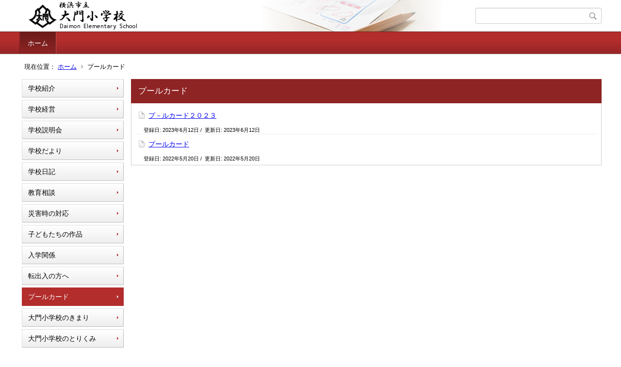

--- FILE ---
content_type: text/html;charset=UTF-8
request_url: https://www.edu.city.yokohama.lg.jp/school/es/daimon/index.cfm/1,0,63,html
body_size: 3647
content:
<!DOCTYPE html>
<html lang="ja">
<head>

<meta http-equiv="x-ua-compatible" content="IE=edge">
<meta http-equiv="Content-Type" content="text/html; charset=UTF-8">
<meta http-equiv="Content-Script-Type" content="text/javascript">
<meta http-equiv="Content-Style-Type" content="text/css">
<meta name="viewport" content="width=device-width">


<!--[if lt IE 9]>
<script type="text/javascript" src="/school/es/daimon/designs/designC_red/html5.js"></script>
<style type="text/css">
article,aside,canvas,details,figcaption,figure,footer,header,hgroup,menu,nav,section,summary {display:block;}
</style>
<![endif]-->

<link id="cssMain" rel="stylesheet" type="text/css" href="/school/es/daimon/designs/designC_red/group.css" media="screen,print,projection,tv">

<link rel="shortcut icon" href="/school/es/daimon/designs/designC_red/favicon.ico">

<script type="text/javascript" src="/school/es/daimon/designs/designC_red/functions.js"></script>

<title>プールカード - 大門小学校</title>
<meta name="copyright" content="Copyright 2026 大門小学校">
<meta name="author" content=" 大門小学校">
<meta name="description" content=" ">
<meta name="keywords" content=" ">


	<meta property="og:site_name" content="大門小学校">
	<meta property="og:title" content="プールカード - 大門小学校">
	<meta property="og:description" content=" ">
	
			
			<meta property="og:url" content="https%3A%2F%2Fwww.edu.city.yokohama.lg.jp%2Fschool%2Fes%2Fdaimon%2Findex.cfm%2F1%2C0%2C63%2Chtml">
			<meta property="og:type" content="article">
		
	<meta property="og:image" content="https://www.edu.city.yokohama.lg.jp/school/es/daimon/images/og_image.png">


<link rel="stylesheet" type="text/css" href="/school/es/daimon/images/template/template.css">
<script type="text/javascript" src="/school/es/daimon/common/testemail.js"></script>

</head>
<body id="PageBody">

<div class="headerArea">
<header>
	<a name="page_top"><img src="/school/es/daimon/images/shim.gif" width="1" height="1" alt="ページの先頭です" title="ページの先頭です" class="voicenavi"></a>
	
	

	
	<div id="SiteTitle">
		<h1 id="TitleArea"><a href="/school/es/daimon/index.cfm/1,html" title="ホーム"><img src="/school/es/daimon/designs/designC_red/images/logo.png" alt="ホーム" id="TitleImage"></a><span class="invisible">大門小学校</span></h1>
					<form action="/school/es/daimon/common/search.cfm" method="post" id="SearchForm">
						<input type="hidden" name="csrfToken0" value="9E5A7E9FF2EB3CCF04C78717A9E0D674D8BF7692">
						<input type="hidden" name="HomeSearch" value="yes">
						
						
							<input type="search" maxlength="255" name="Criteria" value="" class="searchInputBox" id="searchInputBox">
						
							<input type="image" name="search" src="/school/es/daimon/designs/designC_red/images/search.png" alt="検索" class="searchSubmitImage">
						
					</form>
				
		
		
		
		
	</div>

	
	
			
			<div id="GlobalNavigation">
				
				
				<nav id="globalPrimaryMenu">
					<h2 class="invisible">Group NAV</h2>
					<ul class="globalPrimaryMenu">
					<li class="globalPrimaryMenu" id="grp1"><a href="/school/es/daimon/index.cfm/1,html"  class="globalPrimaryMenuSelected" lang="ja">ホーム</a></li> 
					</ul>
				</nav>
				
		
			</div>
		
			
			<div id="BreadCrumbList">
				
				<nav class="BreadCrumbList">
					<h2 class="invisible">BreadCrumb</h2>
					<div id="drillmenuprefix">現在位置：</div> 
					
					<ul>
		
					<li><a href="/school/es/daimon/index.cfm/1,html">ホーム</a></li>
				
				<li class="current">プールカード</li>
			
					</ul>
				</nav>
			</div>
		
</header>
</div>


<div class="MainWrapper">

	
	
			
			<div id="Left">
				
				
			<div id="LocalNavigation">
		
			
			<nav>
				<h2 class="invisible">ホーム</h2> 
			
		<ul class="localPrimaryMenu">
	
						<li class="localPrimaryMenu" id="cat42">
							
								<a href="/school/es/daimon/index.cfm/1,0,42,html"  class="categoryMenu">学校紹介</a>
							
						</li>
					
						<li class="localPrimaryMenu" id="cat43">
							
								<a href="/school/es/daimon/index.cfm/1,0,43,html"  class="categoryMenu">学校経営</a>
							
						</li>
					
						<li class="localPrimaryMenu" id="cat62">
							
								<a href="/school/es/daimon/index.cfm/1,0,62,html"  class="categoryMenu">学校説明会</a>
							
						</li>
					
						<li class="localPrimaryMenu" id="cat52">
							
								<a href="/school/es/daimon/index.cfm/1,0,52,html" title="学校からのお知らせをお届けします" class="categoryMenu">学校だより</a>
							
						</li>
					
						<li class="localPrimaryMenu" id="cat44">
							
								<a href="/school/es/daimon/index.cfm/1,0,44,html" title="学校でのさまざまな内容をお届けします" class="categoryMenu">学校日記</a>
							
						</li>
					
						<li class="localPrimaryMenu" id="cat55">
							
								<a href="/school/es/daimon/index.cfm/1,0,55,html"  class="categoryMenu">教育相談</a>
							
						</li>
					
						<li class="localPrimaryMenu" id="cat45">
							
								<a href="/school/es/daimon/index.cfm/1,0,45,html"  class="categoryMenu">災害時の対応</a>
							
						</li>
					
						<li class="localPrimaryMenu" id="cat64">
							
								<a href="/school/es/daimon/index.cfm/1,0,64,html"  class="categoryMenu">子どもたちの作品</a>
							
						</li>
					
						<li class="localPrimaryMenu" id="cat61">
							
								<a href="/school/es/daimon/index.cfm/1,0,61,html"  class="categoryMenu">入学関係</a>
							
						</li>
					
						<li class="localPrimaryMenu" id="cat60">
							
								<a href="/school/es/daimon/index.cfm/1,0,60,html"  class="categoryMenu">転出入の方へ</a>
							
						</li>
					
						<li class="localPrimaryMenu" id="cat63">
							
								<a href="/school/es/daimon/index.cfm/1,0,63,html"  class="categoryMenuSelected">プールカード</a>
							
						</li>
					
						<li class="localPrimaryMenu" id="cat65">
							
								<a href="/school/es/daimon/index.cfm/1,0,65,html" title="大門小学校で学校生活するためのルール" class="categoryMenu">大門小学校のきまり</a>
							
						</li>
					
						<li class="localPrimaryMenu" id="cat67">
							
								<a href="/school/es/daimon/index.cfm/1,0,67,html" title="大門小学校で取り組んでいることをご紹介します" class="categoryMenu">大門小学校のとりくみ</a>
							
						</li>
					
						<li class="localPrimaryMenu" id="cat69">
							
								<a href="/school/es/daimon/index.cfm/1,0,69,html" title="学校での様々なお知らせを掲示させていただきます" class="categoryMenu">掲示板</a>
							
						</li>
					
						<li class="localPrimaryMenu" id="cat71">
							
								<a href="/school/es/daimon/index.cfm/1,0,71,html"  class="categoryMenu">6年3組のページ！</a>
							
						</li>
					
		</ul>
		
		</nav>
		</div> <div id="DynamicLeft"> <p><span style="font-size: medium"> </span></p>
<h5 style="text-align: center">&nbsp;</h5>
<h4 style="text-align: center">リンク集</h4>
<p style="text-align: center"><span style="font-size: medium"><a title="横浜市教育委員会" href="http://www.city.yokohama.lg.jp/kyoiku/">横浜市教育委員会</a></span></p>
<p style="text-align: center"><a href="http://www.edu.city.yokohama.lg.jp/" title="Y・Y NET">Y・Y NET</a></p>
<p style="text-align: center"><a href="https://minnaair.com/blog/yokohama/"><img src="/school/es/daimon/images/content/1204/20230119-091227.jpg" alt="横浜市立学校　空気の見える化プロジェクト" ></a></p>
<p style="text-align: center">&nbsp;</p>
<p style="text-align: center"><a href="https://ygs.or.jp/syokuzai/"><span style="font-size: medium;"><span style="color: rgb(0, 0, 204);">お家で給食クッキング</span></span></a></p>
<p style="text-align: center"><a href="https://ygs.or.jp/syokuzai/"><span style="font-size: medium;"><span style="color: rgb(0, 0, 204);">～食育ひろば～&nbsp;</span></span></a></p> 
		</div><!-- /DynamicLeft -->
	
				
			</div>
		
	

	
	<div id="Main">
		
		


<!-- category handler 2 -->

		<div class="categoryInfo">
			<h2 class="categoryInfoTitle">
				プールカード
			</h2>
			<div class="categoryInfoText">
				
			</div>
		</div>
		
			<dl class="leadContents">
				
					<div class="leadContent">
						<dt class="leadContentTitle">
							
								
								<a href="/school/es/daimon/index.cfm/1,2896,63,html" class="contentTitleLink">プ－ルカード２０２３</a>
							
						</dt>
						<dd>
							
								<div class="leadContentDate">
									登録日:&nbsp;<time datetime="2023-06-12">2023年6月12日</time>&nbsp;/&nbsp;
									更新日:&nbsp;<time datetime="2023-06-12">2023年6月12日</time>
								</div>
							
						</dd>
					</div>
				
					<div class="leadContent">
						<dt class="leadContentTitle">
							
								
								<a href="/school/es/daimon/index.cfm/1,2730,63,html" class="contentTitleLink">プールカード</a>
							
						</dt>
						<dd>
							
								<div class="leadContentDate">
									登録日:&nbsp;<time datetime="2022-05-20">2022年5月20日</time>&nbsp;/&nbsp;
									更新日:&nbsp;<time datetime="2022-05-20">2022年5月20日</time>
								</div>
							
						</dd>
					</div>
				
			</dl>
			
<!-- AssetNow ::: End page content -->




</div><!-- /id="Main"> -->




</div>




	<div class="footerArea">
		<footer>
			
		<nav id="SiteNavigation">
			<h2 class="invisible">Site Navigation</h2>
			<ul class="footer">
				
					<li><h2>大門小学校</h2></li>
					
							<li>
								
									<a href="/school/es/daimon/index.cfm/1,1200,2,html" >プライバシーポリシー</a>
								
							</li>
						
							<li>
								
									<a href="/school/es/daimon/index.cfm/1,1197,2,html" >著作権情報</a>
								
							</li>
						
					<li>
						
							<a href="/school/es/daimon/index.cfm?sitemap=1,0,63,html">サイトマップ</a>
						
					</li>
				
			</ul>
		</nav>
		
		</footer>
	</div>


</body>
</html>